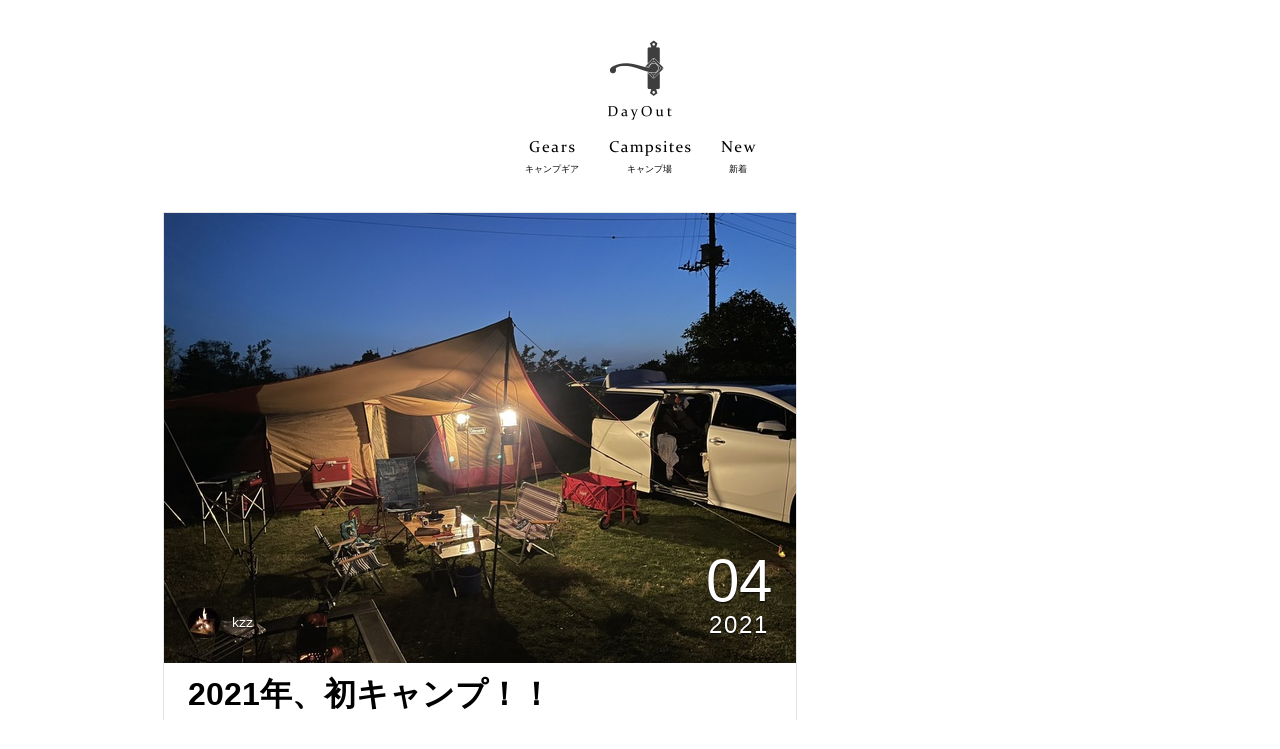

--- FILE ---
content_type: text/html; charset=utf-8
request_url: https://dayout.today/articles/60444
body_size: 54518
content:
<!DOCTYPE html>
<html>
<head>
<title>2021年、初キャンプ！！ [茨城県 神栖市営日川浜オートキャンプ場] - kzz | DayOut
</title>
<meta content='GW前に2021年初のキャンプに行ってきました！

昔から気になっていた日川浜オートキャンプ場に行ってきました！

ここは海まですぐの所にあります！！
' name='description'>
<meta content='text/html; charset=UTF-8' http-equiv='Content-Type'>
<script type="text/javascript">window.NREUM||(NREUM={});NREUM.info={"beacon":"bam.nr-data.net","errorBeacon":"bam.nr-data.net","licenseKey":"671a79e588","applicationID":"50626115","transactionName":"IFsIQRYLXFtRQ0tVQxddBVkBFx9EXF4T","queueTime":0,"applicationTime":649,"agent":""}</script>
<script type="text/javascript">(window.NREUM||(NREUM={})).init={ajax:{deny_list:["bam.nr-data.net"]},feature_flags:["soft_nav"]};(window.NREUM||(NREUM={})).loader_config={licenseKey:"671a79e588",applicationID:"50626115",browserID:"61121785"};;/*! For license information please see nr-loader-rum-1.308.0.min.js.LICENSE.txt */
(()=>{var e,t,r={163:(e,t,r)=>{"use strict";r.d(t,{j:()=>E});var n=r(384),i=r(1741);var a=r(2555);r(860).K7.genericEvents;const s="experimental.resources",o="register",c=e=>{if(!e||"string"!=typeof e)return!1;try{document.createDocumentFragment().querySelector(e)}catch{return!1}return!0};var d=r(2614),u=r(944),l=r(8122);const f="[data-nr-mask]",g=e=>(0,l.a)(e,(()=>{const e={feature_flags:[],experimental:{allow_registered_children:!1,resources:!1},mask_selector:"*",block_selector:"[data-nr-block]",mask_input_options:{color:!1,date:!1,"datetime-local":!1,email:!1,month:!1,number:!1,range:!1,search:!1,tel:!1,text:!1,time:!1,url:!1,week:!1,textarea:!1,select:!1,password:!0}};return{ajax:{deny_list:void 0,block_internal:!0,enabled:!0,autoStart:!0},api:{get allow_registered_children(){return e.feature_flags.includes(o)||e.experimental.allow_registered_children},set allow_registered_children(t){e.experimental.allow_registered_children=t},duplicate_registered_data:!1},browser_consent_mode:{enabled:!1},distributed_tracing:{enabled:void 0,exclude_newrelic_header:void 0,cors_use_newrelic_header:void 0,cors_use_tracecontext_headers:void 0,allowed_origins:void 0},get feature_flags(){return e.feature_flags},set feature_flags(t){e.feature_flags=t},generic_events:{enabled:!0,autoStart:!0},harvest:{interval:30},jserrors:{enabled:!0,autoStart:!0},logging:{enabled:!0,autoStart:!0},metrics:{enabled:!0,autoStart:!0},obfuscate:void 0,page_action:{enabled:!0},page_view_event:{enabled:!0,autoStart:!0},page_view_timing:{enabled:!0,autoStart:!0},performance:{capture_marks:!1,capture_measures:!1,capture_detail:!0,resources:{get enabled(){return e.feature_flags.includes(s)||e.experimental.resources},set enabled(t){e.experimental.resources=t},asset_types:[],first_party_domains:[],ignore_newrelic:!0}},privacy:{cookies_enabled:!0},proxy:{assets:void 0,beacon:void 0},session:{expiresMs:d.wk,inactiveMs:d.BB},session_replay:{autoStart:!0,enabled:!1,preload:!1,sampling_rate:10,error_sampling_rate:100,collect_fonts:!1,inline_images:!1,fix_stylesheets:!0,mask_all_inputs:!0,get mask_text_selector(){return e.mask_selector},set mask_text_selector(t){c(t)?e.mask_selector="".concat(t,",").concat(f):""===t||null===t?e.mask_selector=f:(0,u.R)(5,t)},get block_class(){return"nr-block"},get ignore_class(){return"nr-ignore"},get mask_text_class(){return"nr-mask"},get block_selector(){return e.block_selector},set block_selector(t){c(t)?e.block_selector+=",".concat(t):""!==t&&(0,u.R)(6,t)},get mask_input_options(){return e.mask_input_options},set mask_input_options(t){t&&"object"==typeof t?e.mask_input_options={...t,password:!0}:(0,u.R)(7,t)}},session_trace:{enabled:!0,autoStart:!0},soft_navigations:{enabled:!0,autoStart:!0},spa:{enabled:!0,autoStart:!0},ssl:void 0,user_actions:{enabled:!0,elementAttributes:["id","className","tagName","type"]}}})());var p=r(6154),m=r(9324);let h=0;const v={buildEnv:m.F3,distMethod:m.Xs,version:m.xv,originTime:p.WN},b={consented:!1},y={appMetadata:{},get consented(){return this.session?.state?.consent||b.consented},set consented(e){b.consented=e},customTransaction:void 0,denyList:void 0,disabled:!1,harvester:void 0,isolatedBacklog:!1,isRecording:!1,loaderType:void 0,maxBytes:3e4,obfuscator:void 0,onerror:void 0,ptid:void 0,releaseIds:{},session:void 0,timeKeeper:void 0,registeredEntities:[],jsAttributesMetadata:{bytes:0},get harvestCount(){return++h}},_=e=>{const t=(0,l.a)(e,y),r=Object.keys(v).reduce((e,t)=>(e[t]={value:v[t],writable:!1,configurable:!0,enumerable:!0},e),{});return Object.defineProperties(t,r)};var w=r(5701);const x=e=>{const t=e.startsWith("http");e+="/",r.p=t?e:"https://"+e};var R=r(7836),k=r(3241);const A={accountID:void 0,trustKey:void 0,agentID:void 0,licenseKey:void 0,applicationID:void 0,xpid:void 0},S=e=>(0,l.a)(e,A),T=new Set;function E(e,t={},r,s){let{init:o,info:c,loader_config:d,runtime:u={},exposed:l=!0}=t;if(!c){const e=(0,n.pV)();o=e.init,c=e.info,d=e.loader_config}e.init=g(o||{}),e.loader_config=S(d||{}),c.jsAttributes??={},p.bv&&(c.jsAttributes.isWorker=!0),e.info=(0,a.D)(c);const f=e.init,m=[c.beacon,c.errorBeacon];T.has(e.agentIdentifier)||(f.proxy.assets&&(x(f.proxy.assets),m.push(f.proxy.assets)),f.proxy.beacon&&m.push(f.proxy.beacon),e.beacons=[...m],function(e){const t=(0,n.pV)();Object.getOwnPropertyNames(i.W.prototype).forEach(r=>{const n=i.W.prototype[r];if("function"!=typeof n||"constructor"===n)return;let a=t[r];e[r]&&!1!==e.exposed&&"micro-agent"!==e.runtime?.loaderType&&(t[r]=(...t)=>{const n=e[r](...t);return a?a(...t):n})})}(e),(0,n.US)("activatedFeatures",w.B)),u.denyList=[...f.ajax.deny_list||[],...f.ajax.block_internal?m:[]],u.ptid=e.agentIdentifier,u.loaderType=r,e.runtime=_(u),T.has(e.agentIdentifier)||(e.ee=R.ee.get(e.agentIdentifier),e.exposed=l,(0,k.W)({agentIdentifier:e.agentIdentifier,drained:!!w.B?.[e.agentIdentifier],type:"lifecycle",name:"initialize",feature:void 0,data:e.config})),T.add(e.agentIdentifier)}},384:(e,t,r)=>{"use strict";r.d(t,{NT:()=>s,US:()=>u,Zm:()=>o,bQ:()=>d,dV:()=>c,pV:()=>l});var n=r(6154),i=r(1863),a=r(1910);const s={beacon:"bam.nr-data.net",errorBeacon:"bam.nr-data.net"};function o(){return n.gm.NREUM||(n.gm.NREUM={}),void 0===n.gm.newrelic&&(n.gm.newrelic=n.gm.NREUM),n.gm.NREUM}function c(){let e=o();return e.o||(e.o={ST:n.gm.setTimeout,SI:n.gm.setImmediate||n.gm.setInterval,CT:n.gm.clearTimeout,XHR:n.gm.XMLHttpRequest,REQ:n.gm.Request,EV:n.gm.Event,PR:n.gm.Promise,MO:n.gm.MutationObserver,FETCH:n.gm.fetch,WS:n.gm.WebSocket},(0,a.i)(...Object.values(e.o))),e}function d(e,t){let r=o();r.initializedAgents??={},t.initializedAt={ms:(0,i.t)(),date:new Date},r.initializedAgents[e]=t}function u(e,t){o()[e]=t}function l(){return function(){let e=o();const t=e.info||{};e.info={beacon:s.beacon,errorBeacon:s.errorBeacon,...t}}(),function(){let e=o();const t=e.init||{};e.init={...t}}(),c(),function(){let e=o();const t=e.loader_config||{};e.loader_config={...t}}(),o()}},782:(e,t,r)=>{"use strict";r.d(t,{T:()=>n});const n=r(860).K7.pageViewTiming},860:(e,t,r)=>{"use strict";r.d(t,{$J:()=>u,K7:()=>c,P3:()=>d,XX:()=>i,Yy:()=>o,df:()=>a,qY:()=>n,v4:()=>s});const n="events",i="jserrors",a="browser/blobs",s="rum",o="browser/logs",c={ajax:"ajax",genericEvents:"generic_events",jserrors:i,logging:"logging",metrics:"metrics",pageAction:"page_action",pageViewEvent:"page_view_event",pageViewTiming:"page_view_timing",sessionReplay:"session_replay",sessionTrace:"session_trace",softNav:"soft_navigations",spa:"spa"},d={[c.pageViewEvent]:1,[c.pageViewTiming]:2,[c.metrics]:3,[c.jserrors]:4,[c.spa]:5,[c.ajax]:6,[c.sessionTrace]:7,[c.softNav]:8,[c.sessionReplay]:9,[c.logging]:10,[c.genericEvents]:11},u={[c.pageViewEvent]:s,[c.pageViewTiming]:n,[c.ajax]:n,[c.spa]:n,[c.softNav]:n,[c.metrics]:i,[c.jserrors]:i,[c.sessionTrace]:a,[c.sessionReplay]:a,[c.logging]:o,[c.genericEvents]:"ins"}},944:(e,t,r)=>{"use strict";r.d(t,{R:()=>i});var n=r(3241);function i(e,t){"function"==typeof console.debug&&(console.debug("New Relic Warning: https://github.com/newrelic/newrelic-browser-agent/blob/main/docs/warning-codes.md#".concat(e),t),(0,n.W)({agentIdentifier:null,drained:null,type:"data",name:"warn",feature:"warn",data:{code:e,secondary:t}}))}},1687:(e,t,r)=>{"use strict";r.d(t,{Ak:()=>d,Ze:()=>f,x3:()=>u});var n=r(3241),i=r(7836),a=r(3606),s=r(860),o=r(2646);const c={};function d(e,t){const r={staged:!1,priority:s.P3[t]||0};l(e),c[e].get(t)||c[e].set(t,r)}function u(e,t){e&&c[e]&&(c[e].get(t)&&c[e].delete(t),p(e,t,!1),c[e].size&&g(e))}function l(e){if(!e)throw new Error("agentIdentifier required");c[e]||(c[e]=new Map)}function f(e="",t="feature",r=!1){if(l(e),!e||!c[e].get(t)||r)return p(e,t);c[e].get(t).staged=!0,g(e)}function g(e){const t=Array.from(c[e]);t.every(([e,t])=>t.staged)&&(t.sort((e,t)=>e[1].priority-t[1].priority),t.forEach(([t])=>{c[e].delete(t),p(e,t)}))}function p(e,t,r=!0){const s=e?i.ee.get(e):i.ee,c=a.i.handlers;if(!s.aborted&&s.backlog&&c){if((0,n.W)({agentIdentifier:e,type:"lifecycle",name:"drain",feature:t}),r){const e=s.backlog[t],r=c[t];if(r){for(let t=0;e&&t<e.length;++t)m(e[t],r);Object.entries(r).forEach(([e,t])=>{Object.values(t||{}).forEach(t=>{t[0]?.on&&t[0]?.context()instanceof o.y&&t[0].on(e,t[1])})})}}s.isolatedBacklog||delete c[t],s.backlog[t]=null,s.emit("drain-"+t,[])}}function m(e,t){var r=e[1];Object.values(t[r]||{}).forEach(t=>{var r=e[0];if(t[0]===r){var n=t[1],i=e[3],a=e[2];n.apply(i,a)}})}},1738:(e,t,r)=>{"use strict";r.d(t,{U:()=>g,Y:()=>f});var n=r(3241),i=r(9908),a=r(1863),s=r(944),o=r(5701),c=r(3969),d=r(8362),u=r(860),l=r(4261);function f(e,t,r,a){const f=a||r;!f||f[e]&&f[e]!==d.d.prototype[e]||(f[e]=function(){(0,i.p)(c.xV,["API/"+e+"/called"],void 0,u.K7.metrics,r.ee),(0,n.W)({agentIdentifier:r.agentIdentifier,drained:!!o.B?.[r.agentIdentifier],type:"data",name:"api",feature:l.Pl+e,data:{}});try{return t.apply(this,arguments)}catch(e){(0,s.R)(23,e)}})}function g(e,t,r,n,s){const o=e.info;null===r?delete o.jsAttributes[t]:o.jsAttributes[t]=r,(s||null===r)&&(0,i.p)(l.Pl+n,[(0,a.t)(),t,r],void 0,"session",e.ee)}},1741:(e,t,r)=>{"use strict";r.d(t,{W:()=>a});var n=r(944),i=r(4261);class a{#e(e,...t){if(this[e]!==a.prototype[e])return this[e](...t);(0,n.R)(35,e)}addPageAction(e,t){return this.#e(i.hG,e,t)}register(e){return this.#e(i.eY,e)}recordCustomEvent(e,t){return this.#e(i.fF,e,t)}setPageViewName(e,t){return this.#e(i.Fw,e,t)}setCustomAttribute(e,t,r){return this.#e(i.cD,e,t,r)}noticeError(e,t){return this.#e(i.o5,e,t)}setUserId(e,t=!1){return this.#e(i.Dl,e,t)}setApplicationVersion(e){return this.#e(i.nb,e)}setErrorHandler(e){return this.#e(i.bt,e)}addRelease(e,t){return this.#e(i.k6,e,t)}log(e,t){return this.#e(i.$9,e,t)}start(){return this.#e(i.d3)}finished(e){return this.#e(i.BL,e)}recordReplay(){return this.#e(i.CH)}pauseReplay(){return this.#e(i.Tb)}addToTrace(e){return this.#e(i.U2,e)}setCurrentRouteName(e){return this.#e(i.PA,e)}interaction(e){return this.#e(i.dT,e)}wrapLogger(e,t,r){return this.#e(i.Wb,e,t,r)}measure(e,t){return this.#e(i.V1,e,t)}consent(e){return this.#e(i.Pv,e)}}},1863:(e,t,r)=>{"use strict";function n(){return Math.floor(performance.now())}r.d(t,{t:()=>n})},1910:(e,t,r)=>{"use strict";r.d(t,{i:()=>a});var n=r(944);const i=new Map;function a(...e){return e.every(e=>{if(i.has(e))return i.get(e);const t="function"==typeof e?e.toString():"",r=t.includes("[native code]"),a=t.includes("nrWrapper");return r||a||(0,n.R)(64,e?.name||t),i.set(e,r),r})}},2555:(e,t,r)=>{"use strict";r.d(t,{D:()=>o,f:()=>s});var n=r(384),i=r(8122);const a={beacon:n.NT.beacon,errorBeacon:n.NT.errorBeacon,licenseKey:void 0,applicationID:void 0,sa:void 0,queueTime:void 0,applicationTime:void 0,ttGuid:void 0,user:void 0,account:void 0,product:void 0,extra:void 0,jsAttributes:{},userAttributes:void 0,atts:void 0,transactionName:void 0,tNamePlain:void 0};function s(e){try{return!!e.licenseKey&&!!e.errorBeacon&&!!e.applicationID}catch(e){return!1}}const o=e=>(0,i.a)(e,a)},2614:(e,t,r)=>{"use strict";r.d(t,{BB:()=>s,H3:()=>n,g:()=>d,iL:()=>c,tS:()=>o,uh:()=>i,wk:()=>a});const n="NRBA",i="SESSION",a=144e5,s=18e5,o={STARTED:"session-started",PAUSE:"session-pause",RESET:"session-reset",RESUME:"session-resume",UPDATE:"session-update"},c={SAME_TAB:"same-tab",CROSS_TAB:"cross-tab"},d={OFF:0,FULL:1,ERROR:2}},2646:(e,t,r)=>{"use strict";r.d(t,{y:()=>n});class n{constructor(e){this.contextId=e}}},2843:(e,t,r)=>{"use strict";r.d(t,{G:()=>a,u:()=>i});var n=r(3878);function i(e,t=!1,r,i){(0,n.DD)("visibilitychange",function(){if(t)return void("hidden"===document.visibilityState&&e());e(document.visibilityState)},r,i)}function a(e,t,r){(0,n.sp)("pagehide",e,t,r)}},3241:(e,t,r)=>{"use strict";r.d(t,{W:()=>a});var n=r(6154);const i="newrelic";function a(e={}){try{n.gm.dispatchEvent(new CustomEvent(i,{detail:e}))}catch(e){}}},3606:(e,t,r)=>{"use strict";r.d(t,{i:()=>a});var n=r(9908);a.on=s;var i=a.handlers={};function a(e,t,r,a){s(a||n.d,i,e,t,r)}function s(e,t,r,i,a){a||(a="feature"),e||(e=n.d);var s=t[a]=t[a]||{};(s[r]=s[r]||[]).push([e,i])}},3878:(e,t,r)=>{"use strict";function n(e,t){return{capture:e,passive:!1,signal:t}}function i(e,t,r=!1,i){window.addEventListener(e,t,n(r,i))}function a(e,t,r=!1,i){document.addEventListener(e,t,n(r,i))}r.d(t,{DD:()=>a,jT:()=>n,sp:()=>i})},3969:(e,t,r)=>{"use strict";r.d(t,{TZ:()=>n,XG:()=>o,rs:()=>i,xV:()=>s,z_:()=>a});const n=r(860).K7.metrics,i="sm",a="cm",s="storeSupportabilityMetrics",o="storeEventMetrics"},4234:(e,t,r)=>{"use strict";r.d(t,{W:()=>a});var n=r(7836),i=r(1687);class a{constructor(e,t){this.agentIdentifier=e,this.ee=n.ee.get(e),this.featureName=t,this.blocked=!1}deregisterDrain(){(0,i.x3)(this.agentIdentifier,this.featureName)}}},4261:(e,t,r)=>{"use strict";r.d(t,{$9:()=>d,BL:()=>o,CH:()=>g,Dl:()=>_,Fw:()=>y,PA:()=>h,Pl:()=>n,Pv:()=>k,Tb:()=>l,U2:()=>a,V1:()=>R,Wb:()=>x,bt:()=>b,cD:()=>v,d3:()=>w,dT:()=>c,eY:()=>p,fF:()=>f,hG:()=>i,k6:()=>s,nb:()=>m,o5:()=>u});const n="api-",i="addPageAction",a="addToTrace",s="addRelease",o="finished",c="interaction",d="log",u="noticeError",l="pauseReplay",f="recordCustomEvent",g="recordReplay",p="register",m="setApplicationVersion",h="setCurrentRouteName",v="setCustomAttribute",b="setErrorHandler",y="setPageViewName",_="setUserId",w="start",x="wrapLogger",R="measure",k="consent"},5289:(e,t,r)=>{"use strict";r.d(t,{GG:()=>s,Qr:()=>c,sB:()=>o});var n=r(3878),i=r(6389);function a(){return"undefined"==typeof document||"complete"===document.readyState}function s(e,t){if(a())return e();const r=(0,i.J)(e),s=setInterval(()=>{a()&&(clearInterval(s),r())},500);(0,n.sp)("load",r,t)}function o(e){if(a())return e();(0,n.DD)("DOMContentLoaded",e)}function c(e){if(a())return e();(0,n.sp)("popstate",e)}},5607:(e,t,r)=>{"use strict";r.d(t,{W:()=>n});const n=(0,r(9566).bz)()},5701:(e,t,r)=>{"use strict";r.d(t,{B:()=>a,t:()=>s});var n=r(3241);const i=new Set,a={};function s(e,t){const r=t.agentIdentifier;a[r]??={},e&&"object"==typeof e&&(i.has(r)||(t.ee.emit("rumresp",[e]),a[r]=e,i.add(r),(0,n.W)({agentIdentifier:r,loaded:!0,drained:!0,type:"lifecycle",name:"load",feature:void 0,data:e})))}},6154:(e,t,r)=>{"use strict";r.d(t,{OF:()=>c,RI:()=>i,WN:()=>u,bv:()=>a,eN:()=>l,gm:()=>s,mw:()=>o,sb:()=>d});var n=r(1863);const i="undefined"!=typeof window&&!!window.document,a="undefined"!=typeof WorkerGlobalScope&&("undefined"!=typeof self&&self instanceof WorkerGlobalScope&&self.navigator instanceof WorkerNavigator||"undefined"!=typeof globalThis&&globalThis instanceof WorkerGlobalScope&&globalThis.navigator instanceof WorkerNavigator),s=i?window:"undefined"!=typeof WorkerGlobalScope&&("undefined"!=typeof self&&self instanceof WorkerGlobalScope&&self||"undefined"!=typeof globalThis&&globalThis instanceof WorkerGlobalScope&&globalThis),o=Boolean("hidden"===s?.document?.visibilityState),c=/iPad|iPhone|iPod/.test(s.navigator?.userAgent),d=c&&"undefined"==typeof SharedWorker,u=((()=>{const e=s.navigator?.userAgent?.match(/Firefox[/\s](\d+\.\d+)/);Array.isArray(e)&&e.length>=2&&e[1]})(),Date.now()-(0,n.t)()),l=()=>"undefined"!=typeof PerformanceNavigationTiming&&s?.performance?.getEntriesByType("navigation")?.[0]?.responseStart},6389:(e,t,r)=>{"use strict";function n(e,t=500,r={}){const n=r?.leading||!1;let i;return(...r)=>{n&&void 0===i&&(e.apply(this,r),i=setTimeout(()=>{i=clearTimeout(i)},t)),n||(clearTimeout(i),i=setTimeout(()=>{e.apply(this,r)},t))}}function i(e){let t=!1;return(...r)=>{t||(t=!0,e.apply(this,r))}}r.d(t,{J:()=>i,s:()=>n})},6630:(e,t,r)=>{"use strict";r.d(t,{T:()=>n});const n=r(860).K7.pageViewEvent},7699:(e,t,r)=>{"use strict";r.d(t,{It:()=>a,KC:()=>o,No:()=>i,qh:()=>s});var n=r(860);const i=16e3,a=1e6,s="SESSION_ERROR",o={[n.K7.logging]:!0,[n.K7.genericEvents]:!1,[n.K7.jserrors]:!1,[n.K7.ajax]:!1}},7836:(e,t,r)=>{"use strict";r.d(t,{P:()=>o,ee:()=>c});var n=r(384),i=r(8990),a=r(2646),s=r(5607);const o="nr@context:".concat(s.W),c=function e(t,r){var n={},s={},u={},l=!1;try{l=16===r.length&&d.initializedAgents?.[r]?.runtime.isolatedBacklog}catch(e){}var f={on:p,addEventListener:p,removeEventListener:function(e,t){var r=n[e];if(!r)return;for(var i=0;i<r.length;i++)r[i]===t&&r.splice(i,1)},emit:function(e,r,n,i,a){!1!==a&&(a=!0);if(c.aborted&&!i)return;t&&a&&t.emit(e,r,n);var o=g(n);m(e).forEach(e=>{e.apply(o,r)});var d=v()[s[e]];d&&d.push([f,e,r,o]);return o},get:h,listeners:m,context:g,buffer:function(e,t){const r=v();if(t=t||"feature",f.aborted)return;Object.entries(e||{}).forEach(([e,n])=>{s[n]=t,t in r||(r[t]=[])})},abort:function(){f._aborted=!0,Object.keys(f.backlog).forEach(e=>{delete f.backlog[e]})},isBuffering:function(e){return!!v()[s[e]]},debugId:r,backlog:l?{}:t&&"object"==typeof t.backlog?t.backlog:{},isolatedBacklog:l};return Object.defineProperty(f,"aborted",{get:()=>{let e=f._aborted||!1;return e||(t&&(e=t.aborted),e)}}),f;function g(e){return e&&e instanceof a.y?e:e?(0,i.I)(e,o,()=>new a.y(o)):new a.y(o)}function p(e,t){n[e]=m(e).concat(t)}function m(e){return n[e]||[]}function h(t){return u[t]=u[t]||e(f,t)}function v(){return f.backlog}}(void 0,"globalEE"),d=(0,n.Zm)();d.ee||(d.ee=c)},8122:(e,t,r)=>{"use strict";r.d(t,{a:()=>i});var n=r(944);function i(e,t){try{if(!e||"object"!=typeof e)return(0,n.R)(3);if(!t||"object"!=typeof t)return(0,n.R)(4);const r=Object.create(Object.getPrototypeOf(t),Object.getOwnPropertyDescriptors(t)),a=0===Object.keys(r).length?e:r;for(let s in a)if(void 0!==e[s])try{if(null===e[s]){r[s]=null;continue}Array.isArray(e[s])&&Array.isArray(t[s])?r[s]=Array.from(new Set([...e[s],...t[s]])):"object"==typeof e[s]&&"object"==typeof t[s]?r[s]=i(e[s],t[s]):r[s]=e[s]}catch(e){r[s]||(0,n.R)(1,e)}return r}catch(e){(0,n.R)(2,e)}}},8362:(e,t,r)=>{"use strict";r.d(t,{d:()=>a});var n=r(9566),i=r(1741);class a extends i.W{agentIdentifier=(0,n.LA)(16)}},8374:(e,t,r)=>{r.nc=(()=>{try{return document?.currentScript?.nonce}catch(e){}return""})()},8990:(e,t,r)=>{"use strict";r.d(t,{I:()=>i});var n=Object.prototype.hasOwnProperty;function i(e,t,r){if(n.call(e,t))return e[t];var i=r();if(Object.defineProperty&&Object.keys)try{return Object.defineProperty(e,t,{value:i,writable:!0,enumerable:!1}),i}catch(e){}return e[t]=i,i}},9324:(e,t,r)=>{"use strict";r.d(t,{F3:()=>i,Xs:()=>a,xv:()=>n});const n="1.308.0",i="PROD",a="CDN"},9566:(e,t,r)=>{"use strict";r.d(t,{LA:()=>o,bz:()=>s});var n=r(6154);const i="xxxxxxxx-xxxx-4xxx-yxxx-xxxxxxxxxxxx";function a(e,t){return e?15&e[t]:16*Math.random()|0}function s(){const e=n.gm?.crypto||n.gm?.msCrypto;let t,r=0;return e&&e.getRandomValues&&(t=e.getRandomValues(new Uint8Array(30))),i.split("").map(e=>"x"===e?a(t,r++).toString(16):"y"===e?(3&a()|8).toString(16):e).join("")}function o(e){const t=n.gm?.crypto||n.gm?.msCrypto;let r,i=0;t&&t.getRandomValues&&(r=t.getRandomValues(new Uint8Array(e)));const s=[];for(var o=0;o<e;o++)s.push(a(r,i++).toString(16));return s.join("")}},9908:(e,t,r)=>{"use strict";r.d(t,{d:()=>n,p:()=>i});var n=r(7836).ee.get("handle");function i(e,t,r,i,a){a?(a.buffer([e],i),a.emit(e,t,r)):(n.buffer([e],i),n.emit(e,t,r))}}},n={};function i(e){var t=n[e];if(void 0!==t)return t.exports;var a=n[e]={exports:{}};return r[e](a,a.exports,i),a.exports}i.m=r,i.d=(e,t)=>{for(var r in t)i.o(t,r)&&!i.o(e,r)&&Object.defineProperty(e,r,{enumerable:!0,get:t[r]})},i.f={},i.e=e=>Promise.all(Object.keys(i.f).reduce((t,r)=>(i.f[r](e,t),t),[])),i.u=e=>"nr-rum-1.308.0.min.js",i.o=(e,t)=>Object.prototype.hasOwnProperty.call(e,t),e={},t="NRBA-1.308.0.PROD:",i.l=(r,n,a,s)=>{if(e[r])e[r].push(n);else{var o,c;if(void 0!==a)for(var d=document.getElementsByTagName("script"),u=0;u<d.length;u++){var l=d[u];if(l.getAttribute("src")==r||l.getAttribute("data-webpack")==t+a){o=l;break}}if(!o){c=!0;var f={296:"sha512-+MIMDsOcckGXa1EdWHqFNv7P+JUkd5kQwCBr3KE6uCvnsBNUrdSt4a/3/L4j4TxtnaMNjHpza2/erNQbpacJQA=="};(o=document.createElement("script")).charset="utf-8",i.nc&&o.setAttribute("nonce",i.nc),o.setAttribute("data-webpack",t+a),o.src=r,0!==o.src.indexOf(window.location.origin+"/")&&(o.crossOrigin="anonymous"),f[s]&&(o.integrity=f[s])}e[r]=[n];var g=(t,n)=>{o.onerror=o.onload=null,clearTimeout(p);var i=e[r];if(delete e[r],o.parentNode&&o.parentNode.removeChild(o),i&&i.forEach(e=>e(n)),t)return t(n)},p=setTimeout(g.bind(null,void 0,{type:"timeout",target:o}),12e4);o.onerror=g.bind(null,o.onerror),o.onload=g.bind(null,o.onload),c&&document.head.appendChild(o)}},i.r=e=>{"undefined"!=typeof Symbol&&Symbol.toStringTag&&Object.defineProperty(e,Symbol.toStringTag,{value:"Module"}),Object.defineProperty(e,"__esModule",{value:!0})},i.p="https://js-agent.newrelic.com/",(()=>{var e={374:0,840:0};i.f.j=(t,r)=>{var n=i.o(e,t)?e[t]:void 0;if(0!==n)if(n)r.push(n[2]);else{var a=new Promise((r,i)=>n=e[t]=[r,i]);r.push(n[2]=a);var s=i.p+i.u(t),o=new Error;i.l(s,r=>{if(i.o(e,t)&&(0!==(n=e[t])&&(e[t]=void 0),n)){var a=r&&("load"===r.type?"missing":r.type),s=r&&r.target&&r.target.src;o.message="Loading chunk "+t+" failed: ("+a+": "+s+")",o.name="ChunkLoadError",o.type=a,o.request=s,n[1](o)}},"chunk-"+t,t)}};var t=(t,r)=>{var n,a,[s,o,c]=r,d=0;if(s.some(t=>0!==e[t])){for(n in o)i.o(o,n)&&(i.m[n]=o[n]);if(c)c(i)}for(t&&t(r);d<s.length;d++)a=s[d],i.o(e,a)&&e[a]&&e[a][0](),e[a]=0},r=self["webpackChunk:NRBA-1.308.0.PROD"]=self["webpackChunk:NRBA-1.308.0.PROD"]||[];r.forEach(t.bind(null,0)),r.push=t.bind(null,r.push.bind(r))})(),(()=>{"use strict";i(8374);var e=i(8362),t=i(860);const r=Object.values(t.K7);var n=i(163);var a=i(9908),s=i(1863),o=i(4261),c=i(1738);var d=i(1687),u=i(4234),l=i(5289),f=i(6154),g=i(944),p=i(384);const m=e=>f.RI&&!0===e?.privacy.cookies_enabled;function h(e){return!!(0,p.dV)().o.MO&&m(e)&&!0===e?.session_trace.enabled}var v=i(6389),b=i(7699);class y extends u.W{constructor(e,t){super(e.agentIdentifier,t),this.agentRef=e,this.abortHandler=void 0,this.featAggregate=void 0,this.loadedSuccessfully=void 0,this.onAggregateImported=new Promise(e=>{this.loadedSuccessfully=e}),this.deferred=Promise.resolve(),!1===e.init[this.featureName].autoStart?this.deferred=new Promise((t,r)=>{this.ee.on("manual-start-all",(0,v.J)(()=>{(0,d.Ak)(e.agentIdentifier,this.featureName),t()}))}):(0,d.Ak)(e.agentIdentifier,t)}importAggregator(e,t,r={}){if(this.featAggregate)return;const n=async()=>{let n;await this.deferred;try{if(m(e.init)){const{setupAgentSession:t}=await i.e(296).then(i.bind(i,3305));n=t(e)}}catch(e){(0,g.R)(20,e),this.ee.emit("internal-error",[e]),(0,a.p)(b.qh,[e],void 0,this.featureName,this.ee)}try{if(!this.#t(this.featureName,n,e.init))return(0,d.Ze)(this.agentIdentifier,this.featureName),void this.loadedSuccessfully(!1);const{Aggregate:i}=await t();this.featAggregate=new i(e,r),e.runtime.harvester.initializedAggregates.push(this.featAggregate),this.loadedSuccessfully(!0)}catch(e){(0,g.R)(34,e),this.abortHandler?.(),(0,d.Ze)(this.agentIdentifier,this.featureName,!0),this.loadedSuccessfully(!1),this.ee&&this.ee.abort()}};f.RI?(0,l.GG)(()=>n(),!0):n()}#t(e,r,n){if(this.blocked)return!1;switch(e){case t.K7.sessionReplay:return h(n)&&!!r;case t.K7.sessionTrace:return!!r;default:return!0}}}var _=i(6630),w=i(2614),x=i(3241);class R extends y{static featureName=_.T;constructor(e){var t;super(e,_.T),this.setupInspectionEvents(e.agentIdentifier),t=e,(0,c.Y)(o.Fw,function(e,r){"string"==typeof e&&("/"!==e.charAt(0)&&(e="/"+e),t.runtime.customTransaction=(r||"http://custom.transaction")+e,(0,a.p)(o.Pl+o.Fw,[(0,s.t)()],void 0,void 0,t.ee))},t),this.importAggregator(e,()=>i.e(296).then(i.bind(i,3943)))}setupInspectionEvents(e){const t=(t,r)=>{t&&(0,x.W)({agentIdentifier:e,timeStamp:t.timeStamp,loaded:"complete"===t.target.readyState,type:"window",name:r,data:t.target.location+""})};(0,l.sB)(e=>{t(e,"DOMContentLoaded")}),(0,l.GG)(e=>{t(e,"load")}),(0,l.Qr)(e=>{t(e,"navigate")}),this.ee.on(w.tS.UPDATE,(t,r)=>{(0,x.W)({agentIdentifier:e,type:"lifecycle",name:"session",data:r})})}}class k extends e.d{constructor(e){var t;(super(),f.gm)?(this.features={},(0,p.bQ)(this.agentIdentifier,this),this.desiredFeatures=new Set(e.features||[]),this.desiredFeatures.add(R),(0,n.j)(this,e,e.loaderType||"agent"),t=this,(0,c.Y)(o.cD,function(e,r,n=!1){if("string"==typeof e){if(["string","number","boolean"].includes(typeof r)||null===r)return(0,c.U)(t,e,r,o.cD,n);(0,g.R)(40,typeof r)}else(0,g.R)(39,typeof e)},t),function(e){(0,c.Y)(o.Dl,function(t,r=!1){if("string"!=typeof t&&null!==t)return void(0,g.R)(41,typeof t);const n=e.info.jsAttributes["enduser.id"];r&&null!=n&&n!==t?(0,a.p)(o.Pl+"setUserIdAndResetSession",[t],void 0,"session",e.ee):(0,c.U)(e,"enduser.id",t,o.Dl,!0)},e)}(this),function(e){(0,c.Y)(o.nb,function(t){if("string"==typeof t||null===t)return(0,c.U)(e,"application.version",t,o.nb,!1);(0,g.R)(42,typeof t)},e)}(this),function(e){(0,c.Y)(o.d3,function(){e.ee.emit("manual-start-all")},e)}(this),function(e){(0,c.Y)(o.Pv,function(t=!0){if("boolean"==typeof t){if((0,a.p)(o.Pl+o.Pv,[t],void 0,"session",e.ee),e.runtime.consented=t,t){const t=e.features.page_view_event;t.onAggregateImported.then(e=>{const r=t.featAggregate;e&&!r.sentRum&&r.sendRum()})}}else(0,g.R)(65,typeof t)},e)}(this),this.run()):(0,g.R)(21)}get config(){return{info:this.info,init:this.init,loader_config:this.loader_config,runtime:this.runtime}}get api(){return this}run(){try{const e=function(e){const t={};return r.forEach(r=>{t[r]=!!e[r]?.enabled}),t}(this.init),n=[...this.desiredFeatures];n.sort((e,r)=>t.P3[e.featureName]-t.P3[r.featureName]),n.forEach(r=>{if(!e[r.featureName]&&r.featureName!==t.K7.pageViewEvent)return;if(r.featureName===t.K7.spa)return void(0,g.R)(67);const n=function(e){switch(e){case t.K7.ajax:return[t.K7.jserrors];case t.K7.sessionTrace:return[t.K7.ajax,t.K7.pageViewEvent];case t.K7.sessionReplay:return[t.K7.sessionTrace];case t.K7.pageViewTiming:return[t.K7.pageViewEvent];default:return[]}}(r.featureName).filter(e=>!(e in this.features));n.length>0&&(0,g.R)(36,{targetFeature:r.featureName,missingDependencies:n}),this.features[r.featureName]=new r(this)})}catch(e){(0,g.R)(22,e);for(const e in this.features)this.features[e].abortHandler?.();const t=(0,p.Zm)();delete t.initializedAgents[this.agentIdentifier]?.features,delete this.sharedAggregator;return t.ee.get(this.agentIdentifier).abort(),!1}}}var A=i(2843),S=i(782);class T extends y{static featureName=S.T;constructor(e){super(e,S.T),f.RI&&((0,A.u)(()=>(0,a.p)("docHidden",[(0,s.t)()],void 0,S.T,this.ee),!0),(0,A.G)(()=>(0,a.p)("winPagehide",[(0,s.t)()],void 0,S.T,this.ee)),this.importAggregator(e,()=>i.e(296).then(i.bind(i,2117))))}}var E=i(3969);class I extends y{static featureName=E.TZ;constructor(e){super(e,E.TZ),f.RI&&document.addEventListener("securitypolicyviolation",e=>{(0,a.p)(E.xV,["Generic/CSPViolation/Detected"],void 0,this.featureName,this.ee)}),this.importAggregator(e,()=>i.e(296).then(i.bind(i,9623)))}}new k({features:[R,T,I],loaderType:"lite"})})()})();</script>
<meta content='width=device-width, initial-scale=1, maximum-scale=1' name='viewport'>
<meta content='2021年、初キャンプ！！ - kzz | DayOut' property='og:title'>
<meta content='[茨城] 神栖市営日川浜オートキャンプ場 | GW前に2021年初のキャンプに行ってきました！

昔から気になっていた日川浜オートキャンプ場に行ってきました！

ここは海まですぐの所にあります！！' property='og:description'>
<meta content='http://dayout.today/articles/60444' property='og:url'>
<meta content='https://i.dayout.today/image/AE063364-4090-41A7-AFE5-90A3FEE357C6?w=600&amp;h=338&amp;s=1&amp;x=0&amp;y=0&amp;f=jpeg&amp;z=98937bf91ec98b135b80d2b10215a483' property='og:image'>
<meta content='600' property='og:image:width'>
<meta content='338' property='og:image:height'>
<meta content='website' property='og:type'>

<link rel="stylesheet" media="all" href="/assets/application-a9e423352dfe70a50b281ed688eda1934d0af525a6477d648ded7d7c8203a546.css" />
<link rel="stylesheet" media="all" href="https://fonts.googleapis.com/earlyaccess/notosansjapanese.css" />
<script>
  (function(i,s,o,g,r,a,m){i['GoogleAnalyticsObject']=r;i[r]=i[r]||function(){
  (i[r].q=i[r].q||[]).push(arguments)},i[r].l=1*new Date();a=s.createElement(o),
  m=s.getElementsByTagName(o)[0];a.async=1;a.src=g;m.parentNode.insertBefore(a,m)
  })(window,document,'script','//www.google-analytics.com/analytics.js','ga');
  
  ga('create', 'UA-63873412-2', 'auto');
  ga('send', 'pageview');
</script>

<script src="/assets/application-10c408f723d9c8be57006170ab07085bbf3aae6ab5c9af988f5293596ea8d168.js"></script>
<link rel="shortcut icon" type="image/x-icon" href="https://s3.amazonaws.com/dayout.product/favicon.ico" />
<meta name="csrf-param" content="authenticity_token" />
<meta name="csrf-token" content="epS86i4cGdMJ3xoQMvkCmwpyBR/ZWKTJUmI5NswA9J/u/vCjm9B9knTVzFeFU7fyacgF819wB/z3NtczRH5bxQ==" />

<script>
  (function(w,d,s,l,i){w[l]=w[l]||[];w[l].push({'gtm.start':
  new Date().getTime(),event:'gtm.js'});var f=d.getElementsByTagName(s)[0],
  j=d.createElement(s),dl=l!='dataLayer'?'&l='+l:'';j.async=true;j.src=
  'https://www.googletagmanager.com/gtag/js?id=G-635HJSWJBP';f.parentNode.insertBefore(j,f);
  })(window,document,'script','dataLayer','G-635HJSWJBP');
  
  window.dataLayer = window.dataLayer || [];
  function gtag(){dataLayer.push(arguments);}
  gtag('js', new Date());
  gtag('config', 'G-635HJSWJBP');
</script>
</head>
<body class='articles_show'>
<div id='container'>
<header class='header'>
<nav class='global_header'>
<a class="logo" href="/"><img src="/assets/web_dayout_logo-5ff66eb07305f3a89b0bf15510ba2951ccc0ba99275ff76d2cf20267e476949f.png" width="100" height="100" /></a>
<ul class='top_navi'>
<li>
<a href="/gears/0/makers/0"><img alt="キャンプギア記事へ" src="/assets/gears@2x-a06d89cde7a3b530ccb66493115c663182cfc18b149661619d4713344b652533.png" width="46" height="17" />
<span>キャンプギア</span>
</a></li>
<li>
<a href="/campsites"><img alt="キャンプ場記事へ" src="/assets/campsites@2x-37ac6f48ad2a66627cc8a173d3a5050c9399403506b2391643b9bda10828239f.png" width="82" height="17" />
<span>キャンプ場</span>
</a></li>
<li>
<a href="/articles"><img alt="新着記事へ" src="/assets/new_arrival@2x-5ba73cd7e11f8a8aeb8c7ce0c8427ff57fc999825f903cc312797e7d39c77248.png" width="35" height="17" />
<span>新着</span>
</a></li>
</ul>

</nav>
</header>
<script>
  $(function(){
    var article_blocks = $('.article_blocks');
    article_blocks.imagesLoaded().progress( function() {
      setImageHeight();
      article_blocks.masonry({ 
        itemSelector: '.article_block',
        columnWidth: '.article_sizer',
        percentPosition: true,
        transitionDuration: 0
      });
    });
  
    $(window).bind('resize', setImageHeight);
  
    function setImageHeight(e){
      for(var i=1; i<=9; i++) {
        $(".h_" + i).each(function(){
          var w = $(".w_" + i).first().css('width');
          var h = $(this).height() - parseInt($(this).find('.image_wrapper').css('margin-top')) * 2;
          $(this).css('height', w);
          $(this).find('img').css('height', h);
        });
      }
    };
  });
</script>
<main class='main-content'>
<div class='article_wrapper'>
<div class='cover_image'>
<img data-original="https://i.dayout.today/image/AE063364-4090-41A7-AFE5-90A3FEE357C6?w=632&amp;h=450&amp;s=1&amp;x=0&amp;y=0&amp;f=jpeg&amp;z=81152597d6160aeb96697625f048894c" class="preview lazy" alt="「2021年、初キャンプ！！  | [茨城] 神栖市営日川浜オートキャンプ場」の1枚目の写真" src="/assets/gray_1x1-f4dbe75390ca945ccf183654fb838c83cab3b3e1ed913d8d891e718d85373a9f.jpg" />
<div class='user'>
<a href="/users/5977"><img alt="kzzのアイコン" src="https://i.dayout.today/image/2622C095-5E35-4093-A872-7D5994559DCD?w=32&amp;h=32&amp;s=1&amp;x=0&amp;y=0&amp;f=jpeg&amp;z=78a1960391761b3ca06656bed52f3a9c" />
kzz
</a></div>
<div class='date'>
<div class='month'>
04
</div>
<div class='year'>
2021
</div>
</div>
</div>
<div class='article_header'>
<h1 class='title'>
2021年、初キャンプ！！
</h1>
<div class='article_target'>
<img src="/assets/campsite_icon_black@2x-248a09ba7aa9ac55eebac1d8dae36d6b35de05e7a3f5c8147c7b659816df778c.png" />
<a href="/campsites/3/8/0/48">[茨城] 神栖市営日川浜オートキャンプ場</a>
</div>
</div>
<div class='article_blocks'>
<div class='article_sizer'></div>
<div class='article_block w_1'></div>
<div class='article_block w_2'></div>
<div class='article_block w_3'></div>
<div class='article_block w_4'></div>
<div class='article_block w_5'></div>
<div class='article_block w_6'></div>
<div class='article_block article_block_text'>
<div class='text_wrapper'>
<p>GW前に2021年初のキャンプに行ってきました！</p>

<p>昔から気になっていた日川浜オートキャンプ場に行ってきました！</p>

<p>ここは海まですぐの所にあります！！</p>
</div>
</div>
<div class='article_block article_block_image w_6 h_3'>
<div class='image_wrapper'>
<img data-original="https://i.dayout.today/image/9C203509-1917-4B57-9226-A17B2A0CDEF6?w=600&amp;h=300&amp;s=1&amp;x=0&amp;y=0.0820513&amp;f=jpeg&amp;z=e2c56ad1752ba719bc3bc6f73cc52af7" class="lazy" alt="「2021年、初キャンプ！！  | [茨城] 神栖市営日川浜オートキャンプ場」の2枚目の写真" src="/assets/gray_1x1-f4dbe75390ca945ccf183654fb838c83cab3b3e1ed913d8d891e718d85373a9f.jpg" />
</div>
</div>
<div class='article_block article_block_image w_6 h_3'>
<div class='image_wrapper'>
<img data-original="https://i.dayout.today/image/18B88752-278C-416B-AC1E-1B820BDF5056?w=600&amp;h=300&amp;s=0.5&amp;x=0&amp;y=0.222222&amp;f=jpeg&amp;z=44502c9455f936557fc2a61deb2a70c1" class="lazy" alt="「2021年、初キャンプ！！  | [茨城] 神栖市営日川浜オートキャンプ場」の3枚目の写真" src="/assets/gray_1x1-f4dbe75390ca945ccf183654fb838c83cab3b3e1ed913d8d891e718d85373a9f.jpg" />
</div>
</div>
<div class='article_block article_block_image w_3 h_3'>
<div class='image_wrapper'>
<img data-original="https://i.dayout.today/image/812DD346-7186-45BE-934F-BF3889ABE4DE?w=300&amp;h=300&amp;s=1&amp;x=0&amp;y=-0.0752136&amp;f=jpeg&amp;z=72ee7a30c4464ec11e0328929da38d08" class="lazy" alt="「2021年、初キャンプ！！  | [茨城] 神栖市営日川浜オートキャンプ場」の4枚目の写真" src="/assets/gray_1x1-f4dbe75390ca945ccf183654fb838c83cab3b3e1ed913d8d891e718d85373a9f.jpg" />
</div>
</div>
<div class='article_block article_block_image w_3 h_3'>
<div class='image_wrapper'>
<img data-original="https://i.dayout.today/image/EF35C93E-8E66-4B9A-B8D5-25DA639F31E8?w=300&amp;h=300&amp;s=1&amp;x=0&amp;y=-0.153846&amp;f=jpeg&amp;z=a5a338fcce5b2c63ff1d0c6806b68caf" class="lazy" alt="「2021年、初キャンプ！！  | [茨城] 神栖市営日川浜オートキャンプ場」の5枚目の写真" src="/assets/gray_1x1-f4dbe75390ca945ccf183654fb838c83cab3b3e1ed913d8d891e718d85373a9f.jpg" />
</div>
</div>
<div class='article_block article_block_text'>
<div class='text_wrapper'>
<p>潮干狩りをするも、全く取れず、、、</p>

<p>息子は初の海で、波に飲まれ大泣きでした！</p>

<p>娘はご満悦の模様(^^)</p>
</div>
</div>
<div class='article_block article_block_image w_6 h_3'>
<div class='image_wrapper'>
<img data-original="https://i.dayout.today/image/634DEF9A-AB70-4B72-AC80-13A933A8C507?w=600&amp;h=300&amp;s=1&amp;x=0&amp;y=0&amp;f=jpeg&amp;z=7e2b3f7ad58e9de94c55136127c969a7" class="lazy" alt="「2021年、初キャンプ！！  | [茨城] 神栖市営日川浜オートキャンプ場」の7枚目の写真" src="/assets/gray_1x1-f4dbe75390ca945ccf183654fb838c83cab3b3e1ed913d8d891e718d85373a9f.jpg" />
</div>
</div>
<div class='article_block article_block_text'>
<div class='text_wrapper'>
<p>ここのキャンプ場はしっかりとコの字型に区分けされていて、子供の動向を把握しやすいので、子供連れにはオススメです！！</p>
</div>
</div>
<div class='article_block article_block_image w_3 h_3'>
<div class='image_wrapper'>
<img data-original="https://i.dayout.today/image/E180BF3E-396C-4E01-80C4-4CE9CD39B996?w=300&amp;h=300&amp;s=1&amp;x=0&amp;y=0&amp;f=jpeg&amp;z=83fa09c8dec4014d2c67fa75374cab32" class="lazy" alt="「2021年、初キャンプ！！  | [茨城] 神栖市営日川浜オートキャンプ場」の9枚目の写真" src="/assets/gray_1x1-f4dbe75390ca945ccf183654fb838c83cab3b3e1ed913d8d891e718d85373a9f.jpg" />
</div>
</div>
<div class='article_block article_block_image w_3 h_3'>
<div class='image_wrapper'>
<img data-original="https://i.dayout.today/image/EF01B3C2-3A27-4B4F-9433-031B87332C82?w=300&amp;h=300&amp;s=1&amp;x=0&amp;y=0&amp;f=jpeg&amp;z=13ca334493009c0c415b43cd02a13a0a" class="lazy" alt="「2021年、初キャンプ！！  | [茨城] 神栖市営日川浜オートキャンプ場」の10枚目の写真" src="/assets/gray_1x1-f4dbe75390ca945ccf183654fb838c83cab3b3e1ed913d8d891e718d85373a9f.jpg" />
</div>
</div>
<div class='article_block article_block_text'>
<div class='text_wrapper'>
<p>久しぶりのBBQ！！
<br />外で食べるご飯は美味しい！！</p>
</div>
</div>
<div class='article_block article_block_image w_3 h_3'>
<div class='image_wrapper'>
<img data-original="https://i.dayout.today/image/2F52635C-C50A-4C75-8A27-65A2C3A778E4?w=300&amp;h=300&amp;s=1.05691&amp;x=-0.00854704&amp;y=-0.123077&amp;f=jpeg&amp;z=7b95e61d97633f62ad3399993c18f495" class="lazy" alt="「2021年、初キャンプ！！  | [茨城] 神栖市営日川浜オートキャンプ場」の12枚目の写真" src="/assets/gray_1x1-f4dbe75390ca945ccf183654fb838c83cab3b3e1ed913d8d891e718d85373a9f.jpg" />
</div>
</div>
<div class='article_block article_block_image w_3 h_3'>
<div class='image_wrapper'>
<img data-original="https://i.dayout.today/image/111271B8-7DB3-4D2A-A1CC-FC5C0C1BC958?w=300&amp;h=300&amp;s=2&amp;x=-0.0222223&amp;y=0.00170938&amp;f=jpeg&amp;z=1b6d0a77cf04fc51350113c6480b1b8d" class="lazy" alt="「2021年、初キャンプ！！  | [茨城] 神栖市営日川浜オートキャンプ場」の13枚目の写真" src="/assets/gray_1x1-f4dbe75390ca945ccf183654fb838c83cab3b3e1ed913d8d891e718d85373a9f.jpg" />
</div>
</div>
<div class='article_block article_block_image w_3 h_3'>
<div class='image_wrapper'>
<img data-original="https://i.dayout.today/image/15EE527F-6CEA-4735-9635-9B70E0B67E9E?w=300&amp;h=300&amp;s=1.26577&amp;x=-0.0837607&amp;y=-0.0239316&amp;f=jpeg&amp;z=e202f222eb83ce88c29dd2610a5766c1" class="lazy" alt="「2021年、初キャンプ！！  | [茨城] 神栖市営日川浜オートキャンプ場」の14枚目の写真" src="/assets/gray_1x1-f4dbe75390ca945ccf183654fb838c83cab3b3e1ed913d8d891e718d85373a9f.jpg" />
</div>
</div>
<div class='article_block article_block_image w_3 h_3'>
<div class='image_wrapper'>
<img data-original="https://i.dayout.today/image/7C40BA5F-6CD4-441F-BFED-6C08F5900208?w=300&amp;h=300&amp;s=1&amp;x=0&amp;y=0&amp;f=jpeg&amp;z=6dba4da9a62688b5e6fdcf954f819dac" class="lazy" alt="「2021年、初キャンプ！！  | [茨城] 神栖市営日川浜オートキャンプ場」の15枚目の写真" src="/assets/gray_1x1-f4dbe75390ca945ccf183654fb838c83cab3b3e1ed913d8d891e718d85373a9f.jpg" />
</div>
</div>
<div class='article_block article_block_image w_6 h_3'>
<div class='image_wrapper'>
<img data-original="https://i.dayout.today/image/DB6C9F03-660C-4F9A-BE4B-D27C4F8547BD?w=600&amp;h=300&amp;s=1&amp;x=0&amp;y=0.0769231&amp;f=jpeg&amp;z=a9229fb41fdac4ce19ed1d11b278c8e6" class="lazy" alt="「2021年、初キャンプ！！  | [茨城] 神栖市営日川浜オートキャンプ場」の16枚目の写真" src="/assets/gray_1x1-f4dbe75390ca945ccf183654fb838c83cab3b3e1ed913d8d891e718d85373a9f.jpg" />
</div>
</div>
<div class='article_block article_block_text'>
<div class='text_wrapper'>
<p>仲良し姉弟(^o^)
<br />2人で遊んでいる時間がだいぶ増えました！</p>
</div>
</div>
<div class='article_block article_block_image w_6 h_4'>
<div class='image_wrapper'>
<img data-original="https://i.dayout.today/image/A903B353-95B7-47D3-A9BA-C576F549083D?w=600&amp;h=400&amp;s=0.925961&amp;x=0&amp;y=-0.197435&amp;f=jpeg&amp;z=5cf73dbb7b4f5c50646f3a2a454fdeca" class="lazy" alt="「2021年、初キャンプ！！  | [茨城] 神栖市営日川浜オートキャンプ場」の18枚目の写真" src="/assets/gray_1x1-f4dbe75390ca945ccf183654fb838c83cab3b3e1ed913d8d891e718d85373a9f.jpg" />
</div>
</div>
<div class='article_block article_block_text'>
<div class='text_wrapper'>
<p>海が近くて、天気にも恵まれて、最高でした！！</p>
</div>
</div>
<div class='article_block article_block_image w_6 h_3'>
<div class='image_wrapper'>
<img data-original="https://i.dayout.today/image/98004D68-FE2C-4B46-B998-F4BFC60C801D?w=600&amp;h=300&amp;s=0.569633&amp;x=0&amp;y=0&amp;f=jpeg&amp;z=c5e890471ffc26c34ee4fd9252455010" class="lazy" alt="「2021年、初キャンプ！！  | [茨城] 神栖市営日川浜オートキャンプ場」の20枚目の写真" src="/assets/gray_1x1-f4dbe75390ca945ccf183654fb838c83cab3b3e1ed913d8d891e718d85373a9f.jpg" />
</div>
</div>
</div>
</div>
<div class='feedbacks'>
<div class='likes'>
<img src="/assets/favorite_off@2x-4059188f3676aa9c7d480487222daa22f04deed1ed5f73265d57c329cb3aba53.png" width="30" height="30" />
103
</div>
</div>
<div class='author_info_wrapper'>
<div class='author_info'>
<div class='user_image'>
<a href="/users/5977"><img src="https://i.dayout.today/image/2622C095-5E35-4093-A872-7D5994559DCD?w=100&amp;h=100&amp;s=1&amp;x=0&amp;y=0&amp;f=jpeg&amp;z=f149f872125e0afd09728ba261c04494" /></a>
</div>
<div class='text_wrapper'>
<div class='user_name'>
<a href="/users/5977">kzz</a>
</div>
<div class='profile_comment'>
昨年、奥さんと二人でキャンプ始めました。
よろしくお願いします。
</div>
<ul class='activity_count'>
<li>
投稿
<span class='count'>43</span>
</li>
<li>
フォロワー
<span class='count'>61</span>
</li>
<li>
フォロー中
<span class='count'>2</span>
</li>
</ul>
</div>
</div>
</div>
<div class='relative_articles_wrap'>
<div class='relative_articles'>
<div class='user-popular-articles'>
<h3>このキャンパーの人気記事</h3>
<a class="user-popular-article" href="/articles/28226"><div class='pdetail'>
<img alt="最高の景色！最高の温泉！！" class="pcover" src="https://i.dayout.today/image/CFDFF915-757B-41BC-8CD0-19614E257796?w=100&amp;h=100&amp;s=1&amp;x=0&amp;y=0&amp;f=jpeg&amp;z=567b9c88448cf1a5de5b714de95ad4fd" width="50" height="50" />
<div class='ptext'>
<div class='ptitle'>
最高の景色！最高の温泉！！
</div>
<div class='ptarget'>
<img src="/assets/campsite_icon_black@2x-248a09ba7aa9ac55eebac1d8dae36d6b35de05e7a3f5c8147c7b659816df778c.png" width="20" height="20" />
[山梨] ほったらかしキャンプ場
</div>
</div>
</div>
<div class='plike-count'>
<img src="/assets/favorite_off@2x-4059188f3676aa9c7d480487222daa22f04deed1ed5f73265d57c329cb3aba53.png" width="30" height="30" />
159
</div>
</a><a class="user-popular-article" href="/articles/19653"><div class='pdetail'>
<img alt="テントを買ってもらいました！！笑" class="pcover" src="https://i.dayout.today/image/A7664F36-F2DE-4C1F-B4BF-86997460A5AE?w=100&amp;h=100&amp;s=1&amp;x=0&amp;y=0&amp;f=jpeg&amp;z=cf5ad93ee8baf22d8ad338fbe33bff87" width="50" height="50" />
<div class='ptext'>
<div class='ptitle'>
テントを買ってもらいました！！笑
</div>
<div class='ptarget'>
<img src="/assets/gear_icon_black@2x-ada07e8b72ab0d067c7a6d59d970eee7803a0a44151dcc371f7efa0394a08604.png" width="20" height="20" />
[テント] Coleman
</div>
</div>
</div>
<div class='plike-count'>
<img src="/assets/favorite_off@2x-4059188f3676aa9c7d480487222daa22f04deed1ed5f73265d57c329cb3aba53.png" width="30" height="30" />
127
</div>
</a><a class="user-popular-article" href="/articles/24478"><div class='pdetail'>
<img alt="梅雨前に海キャンプ(^ ^)" class="pcover" src="https://i.dayout.today/image/02D48DE1-2F99-4B60-B387-230BCAF779E9?w=100&amp;h=100&amp;s=1&amp;x=0&amp;y=0&amp;f=jpeg&amp;z=edbd713aa540fa6255979fdd6073be87" width="50" height="50" />
<div class='ptext'>
<div class='ptitle'>
梅雨前に海キャンプ(^ ^)
</div>
<div class='ptarget'>
<img src="/assets/campsite_icon_black@2x-248a09ba7aa9ac55eebac1d8dae36d6b35de05e7a3f5c8147c7b659816df778c.png" width="20" height="20" />
[茨城] 大洗サンビーチキャンプ場
</div>
</div>
</div>
<div class='plike-count'>
<img src="/assets/favorite_off@2x-4059188f3676aa9c7d480487222daa22f04deed1ed5f73265d57c329cb3aba53.png" width="30" height="30" />
121
</div>
</a></div>
<div class='relative_article next'>
<a style="background-image: url(&#39;https://i.dayout.today/image/59AA8754-1A21-4B1F-B3C2-D97C7AF5617B?w=360&amp;h=160&amp;s=1&amp;x=0&amp;y=0&amp;f=jpeg&amp;z=50bee62a4e8679b50aaed2515bc83c14&#39;)" href="/articles/60451"><div class='inner_wrap next'>
<div class='inner'>
<span class='title'>
誕生日キャンプ_2021
</span>
<span class='target'>
[山梨] 精進湖キャンピングコテージ
</span>
</div>
</div>
</a></div>
<div class='relative_article prev'>
<a style="background-image: url(&#39;https://i.dayout.today/image/3002D08D-DBA3-4EC0-AB14-0809431ED04B?w=360&amp;h=160&amp;s=1&amp;x=0&amp;y=0&amp;f=jpeg&amp;z=315a4e1fddf371fc342e5d9b19bb4f18&#39;)" href="/articles/56993"><div class='inner_wrap prev'>
<div class='inner'>
<span class='title'>
2020年ラストキャンプ in 富士山
</span>
<span class='target'>
[静岡] ふもとっぱら
</span>
</div>
</div>
</a></div>
</div>
</div>
</main>
<script>
  $(function(){
    $("img.lazy").lazyload({threshold: 10, effect: 'fadeIn'});
  });
</script>

<aside class='side-content'>
<div class='side-ad'>
<div class="footer_add">
  <script async src="//pagead2.googlesyndication.com/pagead/js/adsbygoogle.js"></script>
  <!-- フッター広告 -->
  <ins class="adsbygoogle"
    style="display:block"
    data-ad-client="ca-pub-1828281837542141"
    data-ad-slot="5481566913"
    data-ad-format="auto"></ins>
    <script>
    (adsbygoogle = window.adsbygoogle || []).push({});
  </script>
</div>

</div>
<div class='links_wrap'>
<div class='campsite_links'>
<div class='link_title'>
キャンプ場をさがす
</div>
<ul>
<li>
<a class="area_name" href="/campsites/1">北海道</a>
<ul class='prefectures'>
<li>
<a href="/campsites/1/1">北海道</a>
</li>
</ul>
</li>
<li>
<a class="area_name" href="/campsites/2">東北</a>
<ul class='prefectures'>
<li>
<a href="/campsites/2/2">青森</a>
</li>
<li>
<a href="/campsites/2/3">岩手</a>
</li>
<li>
<a href="/campsites/2/4">宮城</a>
</li>
<li>
<a href="/campsites/2/5">秋田</a>
</li>
<li>
<a href="/campsites/2/6">山形</a>
</li>
<li>
<a href="/campsites/2/7">福島</a>
</li>
</ul>
</li>
<li>
<a class="area_name" href="/campsites/3">関東</a>
<ul class='prefectures'>
<li>
<a href="/campsites/3/8">茨城</a>
</li>
<li>
<a href="/campsites/3/9">栃木</a>
</li>
<li>
<a href="/campsites/3/10">群馬</a>
</li>
<li>
<a href="/campsites/3/11">埼玉</a>
</li>
<li>
<a href="/campsites/3/12">千葉</a>
</li>
<li>
<a href="/campsites/3/13">東京</a>
</li>
<li>
<a href="/campsites/3/14">神奈川</a>
</li>
</ul>
</li>
<li>
<a class="area_name" href="/campsites/4">甲信越</a>
<ul class='prefectures'>
<li>
<a href="/campsites/4/19">山梨</a>
</li>
<li>
<a href="/campsites/4/15">新潟</a>
</li>
<li>
<a href="/campsites/4/20">長野</a>
</li>
</ul>
</li>
<li>
<a class="area_name" href="/campsites/5">北陸</a>
<ul class='prefectures'>
<li>
<a href="/campsites/5/16">富山</a>
</li>
<li>
<a href="/campsites/5/17">石川</a>
</li>
<li>
<a href="/campsites/5/18">福井</a>
</li>
</ul>
</li>
<li>
<a class="area_name" href="/campsites/6">東海</a>
<ul class='prefectures'>
<li>
<a href="/campsites/6/21">岐阜</a>
</li>
<li>
<a href="/campsites/6/22">静岡</a>
</li>
<li>
<a href="/campsites/6/23">愛知</a>
</li>
<li>
<a href="/campsites/6/24">三重</a>
</li>
</ul>
</li>
<li>
<a class="area_name" href="/campsites/7">関西</a>
<ul class='prefectures'>
<li>
<a href="/campsites/7/25">滋賀</a>
</li>
<li>
<a href="/campsites/7/26">京都</a>
</li>
<li>
<a href="/campsites/7/27">大阪</a>
</li>
<li>
<a href="/campsites/7/28">兵庫</a>
</li>
<li>
<a href="/campsites/7/29">奈良</a>
</li>
<li>
<a href="/campsites/7/30">和歌山</a>
</li>
</ul>
</li>
<li>
<a class="area_name" href="/campsites/8">中国</a>
<ul class='prefectures'>
<li>
<a href="/campsites/8/31">鳥取</a>
</li>
<li>
<a href="/campsites/8/32">島根</a>
</li>
<li>
<a href="/campsites/8/33">岡山</a>
</li>
<li>
<a href="/campsites/8/34">広島</a>
</li>
<li>
<a href="/campsites/8/35">山口</a>
</li>
</ul>
</li>
<li>
<a class="area_name" href="/campsites/9">四国</a>
<ul class='prefectures'>
<li>
<a href="/campsites/9/36">徳島</a>
</li>
<li>
<a href="/campsites/9/37">香川</a>
</li>
<li>
<a href="/campsites/9/38">愛媛</a>
</li>
<li>
<a href="/campsites/9/39">高知</a>
</li>
</ul>
</li>
<li>
<a class="area_name" href="/campsites/10">九州</a>
<ul class='prefectures'>
<li>
<a href="/campsites/10/40">福岡</a>
</li>
<li>
<a href="/campsites/10/41">佐賀</a>
</li>
<li>
<a href="/campsites/10/42">長崎</a>
</li>
<li>
<a href="/campsites/10/43">熊本</a>
</li>
<li>
<a href="/campsites/10/44">大分</a>
</li>
<li>
<a href="/campsites/10/45">宮崎</a>
</li>
<li>
<a href="/campsites/10/46">鹿児島</a>
</li>
</ul>
</li>
<li>
<a class="area_name" href="/campsites/11">沖縄</a>
<ul class='prefectures'>
<li>
<a href="/campsites/11/47">沖縄</a>
</li>
</ul>
</li>
</ul>
</div>
<div class='gear_links'>
<div class='link_title'>
キャンプギア(キャンプ用品・キャンプ道具)を探す
</div>
<ul class='makers'>
<li>
<a href="/gears/0/makers/9"><ruby>
<rb>
Caleman
</rb>
<rt>
コールマン
</rt>
</ruby>
</a></li>
<li>
<a href="/gears/0/makers/4"><ruby>
<rb>
snow peak
</rb>
<rt>
スノーピーク
</rt>
</ruby>
</a></li>
<li>
<a href="/gears/0/makers/27"><ruby>
<rb>
UNIFLAME
</rb>
<rt>
ユニフレーム
</rt>
</ruby>
</a></li>
<li>
<a href="/gears/0/makers/43"><ruby>
<rb>
PETROMAX
</rb>
<rt>
ペトロマックス
</rt>
</ruby>
</a></li>
<li>
<a href="/gears/0/makers/20"><ruby>
<rb>
Nordisk
</rb>
<rt>
ノルディスク
</rt>
</ruby>
</a></li>
<li>
<a href="/gears/0/makers/8"><ruby>
<rb>
CAPTAIN STAG
</rb>
<rt>
キャプテンスタッグ
</rt>
</ruby>
</a></li>
<li>
<a href="/gears/0/makers/63"><ruby>
<rb>
自作
</rb>
<rt>
DIY
</rt>
</ruby>
</a></li>
<li>
<a href="/gears/0/makers/18"><ruby>
<rb>
MSR
</rb>
<rt>
エムエスアール
</rt>
</ruby>
</a></li>
<li>
<a href="/gears/0/makers/55"><ruby>
<rb>
Helinox
</rb>
<rt>
ヘリノックス
</rt>
</ruby>
</a></li>
<li>
<a href="/gears/0/makers/13"><ruby>
<rb>
HILLEBERG
</rb>
<rt>
ヒルバーグ
</rt>
</ruby>
</a></li>
</ul>
<ul class='categories'>
<li>
<a href="/gears/2/makers/0">テント
</a></li>
<li>
<a href="/gears/4/makers/0">ランタン
</a></li>
<li>
<a href="/gears/24/makers/0">調理器具
</a></li>
<li>
<a href="/gears/12/makers/0">焚火台
</a></li>
<li>
<a href="/gears/27/makers/0">ダッチオーブン
</a></li>
<li>
<a href="/gears/28/makers/0">スキレット
</a></li>
<li>
<a href="/gears/3/makers/0">タープ
</a></li>
<li>
<a href="/gears/16/makers/0">チェア
</a></li>
<li>
<a href="/gears/15/makers/0">テーブル
</a></li>
<li>
<a href="/gears/10/makers/0">バーナー・コンロ
</a></li>
</ul>
</div>
</div>

<div class='get_app_container'>
<div class='message'>
<span>iPhoneアプリで綴る、</span>
<span>キャンプ場・キャンプ道具のストーリー。</span>
</div>
<div class='app_icon'>
<img src="/assets/dayout_ios_icon@3x-df80e851cd08f3eb1d430459ad313b9edc372df00827d8b88319db5f24963e8f.png" width="80" height="80" />
</div>
<div class='download'>
<a target="_blank" class="download" href="https://itunes.apple.com/us/app/id992092920"><img src="https://s3.amazonaws.com/dayout.product/Download_on_the_App_Store_JP_135x40.svg" />
</a></div>
</div>

<div class="footer_add">
  <script async src="//pagead2.googlesyndication.com/pagead/js/adsbygoogle.js"></script>
  <!-- フッター広告 -->
  <ins class="adsbygoogle"
    style="display:block"
    data-ad-client="ca-pub-1828281837542141"
    data-ad-slot="5481566913"
    data-ad-format="auto"></ins>
    <script>
    (adsbygoogle = window.adsbygoogle || []).push({});
  </script>
</div>

</aside>
<footer class='footer'>
<div class="footer_add">
  <script async src="//pagead2.googlesyndication.com/pagead/js/adsbygoogle.js"></script>
  <!-- フッター広告 -->
  <ins class="adsbygoogle"
    style="display:block"
    data-ad-client="ca-pub-1828281837542141"
    data-ad-slot="5481566913"
    data-ad-format="auto"></ins>
    <script>
    (adsbygoogle = window.adsbygoogle || []).push({});
  </script>
</div>

<div class='footer_container_wrapper'>
<div class='footer_container'>
<ul class='links'>
<li>
<a href="/company">企業情報</a>
</li>
<li>
<a href="/">サービス</a>
</li>
<li>
<a href="/terms">利用規約</a>
</li>
<li>
<a href="/privacy">プライバシーポリシー</a>
</li>
<li>
<a href="mailto:support@dayout.today">お問い合わせ</a>
</li>
</ul>
<div class='copyright'>©2015 Dayout LLC. All rights reserved.</div>
</div>
</div>

<script type="text/javascript">
  amzn_assoc_ad_type = "link_enhancement_widget";
  amzn_assoc_tracking_id = "dayout0d-22";
  amzn_assoc_linkid = "462c9ef7a60689368a758f14bb51cbf9";
  amzn_assoc_placement = "";
  amzn_assoc_marketplace = "amazon";
  amzn_assoc_region = "JP";
</script>
<script src="//ws-fe.amazon-adsystem.com/widgets/q?ServiceVersion=20070822&Operation=GetScript&ID=OneJS&WS=1&MarketPlace=JP"></script>

</footer>
</div>
</body>
</html>


--- FILE ---
content_type: text/html; charset=utf-8
request_url: https://www.google.com/recaptcha/api2/aframe
body_size: 250
content:
<!DOCTYPE HTML><html><head><meta http-equiv="content-type" content="text/html; charset=UTF-8"></head><body><script nonce="9MsyVuIgFq4wJk6_R6RnlQ">/** Anti-fraud and anti-abuse applications only. See google.com/recaptcha */ try{var clients={'sodar':'https://pagead2.googlesyndication.com/pagead/sodar?'};window.addEventListener("message",function(a){try{if(a.source===window.parent){var b=JSON.parse(a.data);var c=clients[b['id']];if(c){var d=document.createElement('img');d.src=c+b['params']+'&rc='+(localStorage.getItem("rc::a")?sessionStorage.getItem("rc::b"):"");window.document.body.appendChild(d);sessionStorage.setItem("rc::e",parseInt(sessionStorage.getItem("rc::e")||0)+1);localStorage.setItem("rc::h",'1768792353017');}}}catch(b){}});window.parent.postMessage("_grecaptcha_ready", "*");}catch(b){}</script></body></html>